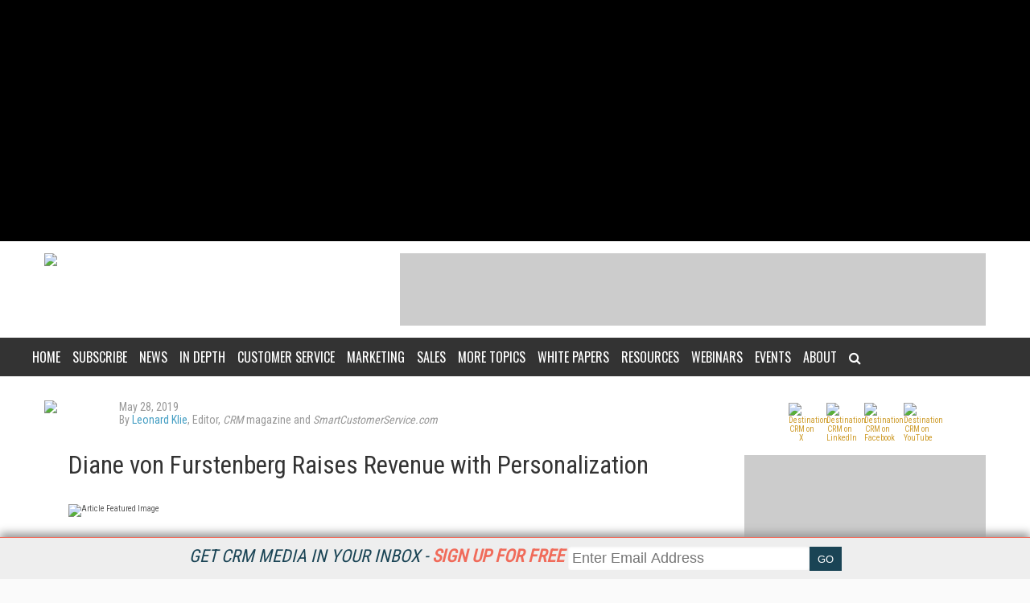

--- FILE ---
content_type: text/html; charset=utf-8
request_url: https://www.google.com/recaptcha/api2/aframe
body_size: 268
content:
<!DOCTYPE HTML><html><head><meta http-equiv="content-type" content="text/html; charset=UTF-8"></head><body><script nonce="Qv9Uv4eDh3C7t8XGr4dDtQ">/** Anti-fraud and anti-abuse applications only. See google.com/recaptcha */ try{var clients={'sodar':'https://pagead2.googlesyndication.com/pagead/sodar?'};window.addEventListener("message",function(a){try{if(a.source===window.parent){var b=JSON.parse(a.data);var c=clients[b['id']];if(c){var d=document.createElement('img');d.src=c+b['params']+'&rc='+(localStorage.getItem("rc::a")?sessionStorage.getItem("rc::b"):"");window.document.body.appendChild(d);sessionStorage.setItem("rc::e",parseInt(sessionStorage.getItem("rc::e")||0)+1);localStorage.setItem("rc::h",'1770052341694');}}}catch(b){}});window.parent.postMessage("_grecaptcha_ready", "*");}catch(b){}</script></body></html>